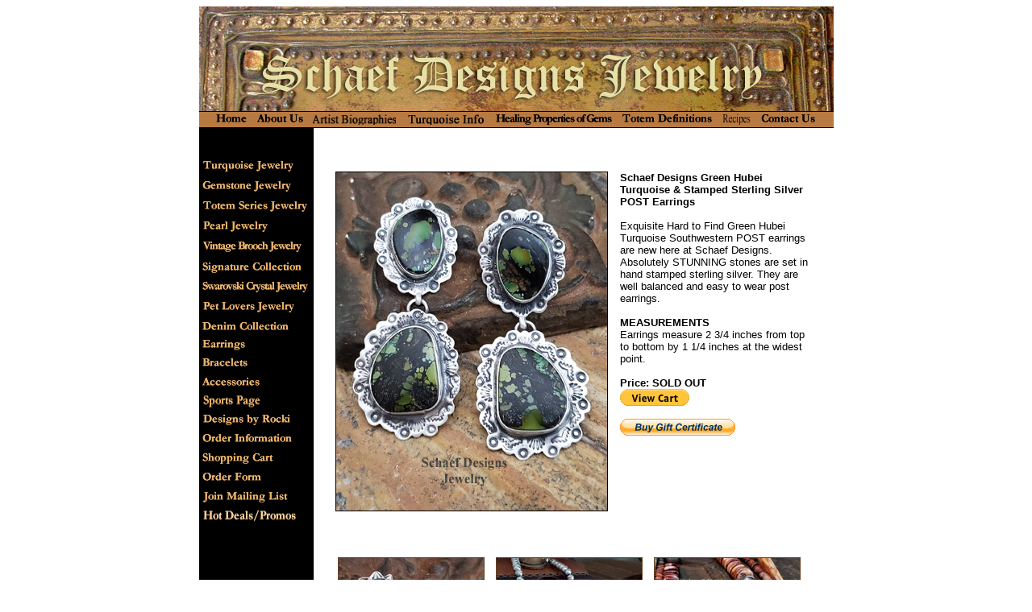

--- FILE ---
content_type: text/html
request_url: http://schaefdesigns.com/designs_by_rocki/green_hubei_turquoise_er_enlarged.html
body_size: 18198
content:
<!DOCTYPE HTML PUBLIC "-//W3C//DTD HTML 4.0 Transitional//EN">
<HTML lang=en><HEAD>

<meta name="classification" content="Schaef Designs upscale collectible artisan handcrafted native american, southwestern, equine, totem animal, deer antler, bridle rosette, & turquoise jewelry">
<meta name="revisit-after" content="30 days">
<meta name="subject" content="Native American Jewelry gallery, upscale, collectible, pawn, vintage, sugilite, signed, hallmark, Rocki Gorman, sterling silver, old coin jewelry, Fred Harvey era pendant, turquoise, mojave green, purple, butterfly, dragonfly, morenci, bisbee, white creek, dry creek, buffalo, pearls, apache, carico lake, Gary G, ring, vintage revival jewelry collection, many stones, pawn, cross pendant, bridle rosettes, crosspath, charm bracelet, necklace, Native American, turquoise, apple coral, gaspeite, lapis, denim, earrings, coral, necklace, antique silver, concho, cactus, star, lonestar, vintage jewelry, dangle, chandelier, earrings, old coin indian jewelry, navajo pearl necklace, cuff bracelet, charm bracelet ">
<TITLE> Schaef Designs Green Hubei Turquoise & Stamped Sterling Silver POST earrings | Arizona   </TITLE>


<STYLE>#gpn {
	BORDER-RIGHT: #7a6e69 1px solid; PADDING-RIGHT: 0px; BORDER-TOP: medium none; PADDING-LEFT: 0px; BACKGROUND: #d2cec4; PADDING-BOTTOM: 6px; MARGIN: 0px; BORDER-LEFT: #7a6e69 1px solid; COLOR: #000000; PADDING-TOP: 6px; BORDER-BOTTOM: #7a6e69 1px solid; TEXT-ALIGN: center
}
TD.dnnsTitles H5.footlink {
	PADDING-RIGHT: 0px; DISPLAY: inline; PADDING-LEFT: 0px; FONT-WEIGHT: normal; FONT-SIZE: 11px; PADDING-BOTTOM: 0px; MARGIN: 0px; PADDING-TOP: 0px
}
H2.columnhead {
	PADDING-RIGHT: 0px; PADDING-LEFT: 0px; FONT-WEIGHT: bold; FONT-SIZE: 16px; BACKGROUND: none transparent scroll repeat 0% 0%; PADDING-BOTTOM: 0px; MARGIN: 0px; COLOR: #888888; LINE-HEIGHT: 30px; PADDING-TOP: 0px; FONT-FAMILY: Times New Roman, Times, Serif
}
.nospace {
	PADDING-RIGHT: 0px; DISPLAY: inline; PADDING-LEFT: 0px; PADDING-BOTTOM: 0px; MARGIN: 0px; PADDING-TOP: 0px
}
</STYLE>

</HEAD>
<BODY bgColor=#FFFFFF link="#664324" vlink="#986536" alink="#664324" text="#000000" style="font-family: Arial; font-size: 10pt; color: #000000" ;margin-top:12px;margin-left10px;">
<!-- Footer -->
<!-- Footer ends here -->
<div align="center">
  <center>
  <table border="0" cellpadding="0" cellspacing="0" width="787">
    <tr>
      <td style="border: 1 solid #000000">
<table cellSpacing="0" cellPadding="0" width="787" border="0">
  <tbody>
    <tr bgColor="#336699">
      <td width="783" bgcolor="#000000">
        <div align="left">
          <table border="0" cellpadding="0" cellspacing="0" width="787">
            <tr>
              <td>
<TABLE cellSpacing=0 cellPadding=0 width=785 border=0>
  <TBODY>
  <TR>
    <TD width="522" valign="top" bgcolor="#000000">
      <img border="0" src="../images/Header_index_icon.jpg" width="787" height="130"></TD>
  </TR>
  </TBODY></TABLE>
<TABLE cellSpacing=0 cellPadding=0 width=787 border=0>
  <TBODY>
  <TR bgColor=#336699>
    <TD width="785" bgcolor="#000000"><IMG height=1 alt="" src="../images/spacer.gif" width=781></TD></TR>
  <TR bgColor=#3399cc>
    <TD 
    style="margin: 0px; padding: 0px" 
    align=right width="784" valign="top" bgcolor="#B87A43">
      <p align="left"><font face="Arial" size="2">&nbsp;&nbsp;&nbsp;&nbsp;&nbsp;<a href="../index.html"><img border="0" src="../images/buttons/home_but.gif" width="39" height="16"></a>&nbsp;&nbsp;
      <a href="../about_us.html"><img border="0" src="../images/buttons/about_us_but.gif" width="58" height="16"></a>&nbsp;&nbsp;
      <a href="../charity_auctions/charity_auctions.html"><img border="0" src="../images/buttons/charity_auctions_but.gif" width="103" height="16"></a>&nbsp;&nbsp;
      <a href="../birthstone_chart.html"><img border="0" src="../images/buttons/birthstone_chart_but.gif" width="100" height="16"></a>&nbsp;&nbsp;
      <a href="../healing_properties.html"><img border="0" src="../images/buttons/healing_properties_but.gif" width="145" height="16"></a>&nbsp;&nbsp;
      <a href="../totem_animal_definitions.html"><img border="0" src="../images/buttons/totem_animal_def_but.gif" width="111" height="16"></a>&nbsp;&nbsp;
      <a href="../links.html"><img border="0" src="../images/buttons/links_but.gif" width="36" height="16"></a>&nbsp;&nbsp;
      <a href="../contact_us.html"><img border="0" src="../images/buttons/contact_us_but.gif" width="69" height="16"></a></font>
      </p></TD>
  </TR>
  <TR bgColor=#336699>
    <TD width="785" bgcolor="#000000"><IMG height=1 alt="" src="../images/spacer.gif" width=782></TD></TR></TBODY></TABLE><!-- Top and Skip Nav --><A 
name=skipNav></A><A name=top></A><!-- Top and Skip Nav End -->
              </td>
            </tr>
          </table>
        </div>
      </td>
    </tr>
  </tbody>
</table>
        <div align="left">
          <table border="0" cellpadding="0" cellspacing="0" width="787">
            <tr>
              <td width="142" bgcolor="#000000" valign="top"><br>
                <br>
                <div align="left">
                  <table border="0" cellpadding="0" cellspacing="0" width="140">
                    <tr>
                      <td style="padding-bottom: 3"><a href="../turquoise_jewelry/turquoise_jewelry_main.html"><img border="0" src="../images/buttons/turquoise_jewelry_but.gif" width="142" height="22"></a></td>
                    </tr>
                    <tr>
                      <td style="padding-bottom: 3"><a href="../gemstone_jewelry/gemstone_jewelry_main.html"><img border="0" src="../images/buttons/gemstone_jewelry_but.gif" width="142" height="22"></a></td>
                    </tr>
                    <tr>
                      <td style="padding-bottom: 3"><a href="../totem_series_jewelry/totem_series_jewelry_main.html"><img border="0" src="../images/buttons/totem_series_jewelry_but.gif" width="142" height="22"></a></td>
                    </tr>
                    <tr>
                      <td style="padding-bottom: 3"><a href="../pearl_jewelry/pearl_jewelry_main.html"><img border="0" src="../images/buttons/pearl_jewelry_but.gif" width="142" height="22"></a></td>
                    </tr>
                    <tr>
                      <td style="padding-bottom: 3"><a href="../vintage_brooch_jewelry/vintage_brooch_jewelry_main.html"><img border="0" src="../images/buttons/vintage_brooch_jewelry_but.gif" width="142" height="22"></a></td>
                    </tr>
                    <tr>
                      <td style="padding-bottom: 3"><a href="../signature_collection/signature_collection_main.html"><img border="0" src="../images/buttons/heirloom_jewelry_but.gif" width="142" height="22"></a></td>
                    </tr>
                    <tr>
                      <td style="padding-bottom: 3"><a href="../swarovski_crystal/swarovski_crystal_jewelry_main.html"><img border="0" src="../images/buttons/swarovski_crystal_jewelry_but.gif" width="142" height="22"></a></td>
                    </tr>
                    <tr>
                      <td style="padding-bottom: 3"><a href="../pet_jewelry/pet_jewelry_main.html"><img border="0" src="../images/buttons/pet_jewelry_but.gif" width="142" height="22"></a></td>
                    </tr>
                    <tr>
                      <td style="padding-bottom: 2"><a href="../denim_collection/denim_collection_main.html"><img border="0" src="../images/buttons/denim_collection_but.gif" width="142" height="22"></a></td>
                    </tr>
                    <tr>
                      <td style="padding-bottom: 2"><a href="earrings_main.html"><img border="0" src="../images/buttons/earrings_but.gif" width="142" height="20"></a></td>
                    </tr>
                    <tr>
                      <td style="padding-bottom: 2"><a href="../bracelets/bracelets_main.html"><img border="0" src="../images/buttons/bracelets_but.gif" width="142" height="21"></a></td>
                    </tr>
                    <tr>
                      <td style="padding-bottom: 2"><a href="../accessories/accessories_main.html"><img border="0" src="../images/buttons/accessories_but.gif" width="142" height="22"></a></td>
                    </tr>
                    <tr>
                      <td style="padding-bottom: 2"><a href="../sports_page/sports_page_main.html"><img border="0" src="../images/buttons/new_items_but.gif" width="142" height="22"></a></td>
                    </tr>
                    <tr>
                      <td style="padding-bottom: 2"><a href="../designs_by_rocki/designs_by_rocki.html"><img border="0" src="../images/buttons/wearable_art_gallery_but.gif" width="142" height="20"></a></td>
                    </tr>
                    <tr>
                      <td style="padding-bottom: 2"><a href="../order_information.html"><img border="0" src="../images/buttons/order_information_but.gif" width="142" height="22"></a></td>
                    </tr>
                    <tr>
                      <td style="padding-bottom: 2"><a href="../shopping_cart.html"><img border="0" src="../images/buttons/shopping_cart_but.gif" width="142" height="22"></a></td>
                    </tr>
                    <tr>
                      <td style="padding-bottom: 2"><a href="../order_form.html"><img border="0" src="../images/buttons/order_form_but.gif" width="142" height="22"></a></td>
                    </tr>
                    <tr>
                      <td style="padding-bottom: 2"><a href="../join_mailing_list.html"><img border="0" src="../images/buttons/join_mailing_list_but.gif" width="142" height="22"></a></td>
                    </tr>
                    <tr>
                      <td style="padding-bottom: 2"><a href="../deals_promos.html"><img border="0" src="../images/buttons/make_wish_list_but.gif" width="142" height="22"></a></td>
                    </tr>
                  </table>
                </div>
                <p><br>
                <br>
                <br>
                <br>
              </td>
              <td width="641" valign="top"><br>
                <br>
                <br>
                <div align="center">
                  <table border="0" cellpadding="0" cellspacing="0" width="590" height="89">
                    <tr>
                      <td width="350" valign="top" height="38">

<img border="1" src="../images/products/designs_by_rocki/green_hubei_turquoise_er_enlarged.jpg"alt="Schaef Designs Green Hubei Turquoise & Stamped Sterling Silver POST earrings | New Mexico " width="336" height="420">
<br>
<br>


</td>

         
                      <td width="234" valign="top" height="38"><font face="Arial" size="2">
                        </font><font face="Arial" size="2">
                        
 <b>Schaef Designs Green Hubei Turquoise & Stamped Sterling Silver POST Earrings </b>
    <br>
<br>                    
Exquisite Hard to Find Green Hubei Turquoise Southwestern POST earrings are new here at Schaef Designs.  Absolutely STUNNING stones are set in hand stamped sterling silver.  They are well balanced and easy to wear post earrings.
<br>
<br>
<b>MEASUREMENTS</b>
<br>
Earrings measure 2 3/4 inches from top to bottom by 1 1/4 inches at the widest point.
<br>
<br>

                        <b>Price: SOLD OUT </b>    



                
<br>
                        
                        
                    
                        
<!-- Shopping Cart Starts Here -->




<form target="paypal" action="https://www.paypal.com/cgi-bin/webscr" method="post">
<input type="hidden" name="cmd" value="_s-xclick">
<input type="hidden" name="encrypted" value="-----BEGIN [base64]/uBagGn+pIHiWXdBdhlZH4z9GnFYUxvbU0mc5/XbbkLks5ugG824nQupA+i6KmOYYM62mxsaJaop91AR5scNtkgzOhPmMFqUfH5r8PmmTELMAkGBSsOAwIaBQAwUwYJKoZIhvcNAQcBMBQGCCqGSIb3DQMHBAi/woGGdaIzD4Awwp4vFWai3mRWRQPgKPS9KSMPrFxsFejzNaibL7dh7/[base64]/ETMS1ycjtkpkvjXZe9k+6CieLuLsPumsJ7QC1odNz3sJiCbs2wC0nLE0uLGaEtXynIgRqIddYCHx88pb5HTXv4SZeuv0Rqq4+axW9PLAAATU8w04qqjaSXgbGLP3NmohqM6bV9kZZwZLR/klDaQGo1u9uDb9lr4Yn+rBQIDAQABo4HuMIHrMB0GA1UdDgQWBBSWn3y7xm8XvVk/UtcKG+wQ1mSUazCBuwYDVR0jBIGzMIGwgBSWn3y7xm8XvVk/[base64]/zANBgkqhkiG9w0BAQUFAAOBgQCBXzpWmoBa5e9fo6ujionW1hUhPkOBakTr3YCDjbYfvJEiv/2P+IobhOGJr85+XHhN0v4gUkEDI8r2/rNk1m0GA8HKddvTjyGw/XqXa+LSTlDYkqI8OwR8GEYj4efEtcRpRYBxV8KxAW93YDWzFGvruKnnLbDAF6VR5w/[base64]/djIEyNtF5gvHfQs/JOwcWyt+kShXobZ7rdU/qBrdz2oMwLT/fIfchbLTKMUbBTlMPEoouWiDXkhRvqCEfZ2DSsvKnofNsNJOzMXf0WpCdPrxiGaVh5SQFFYOfhCva2NwJ2Q7eedCR7FgXZh34Y1Jg==-----END PKCS7-----
">
<input type="image" src="https://www.paypal.com/en_US/i/btn/btn_viewcart_SM.gif" border="0" name="submit" alt="PayPal - The safer, easier way to pay online!">
<img alt="" border="0" src="https://www.paypal.com/en_US/i/scr/pixel.gif" width="1" height="1">
</form>

<form action="https://www.paypal.com/cgi-bin/webscr" method="post">
<input type="hidden" name="cmd" value="_s-xclick">
<input type="hidden" name="hosted_button_id" value="4680246">
<input type="image" src="https://www.paypal.com/en_US/i/btn/btn_gift_SM.gif" border="0" name="submit" alt="PayPal - The safer, easier way to pay online!">
<img alt="" border="0" src="https://www.paypal.com/en_US/i/scr/pixel.gif" width="1" height="1">
</form>
       <!-- Shopping Cart Ends Here -->
       
       
                        </font>
                      </td>
                    </tr>
                  </table>
                </div>
                <div align="center">
                  <table border="0" cellpadding="0" cellspacing="0" width="590">
                    <tr>
                      <td width="588" valign="top">
                        <div align="left">
                          <table border="0" cellpadding="0" cellspacing="0" width="335">
                            <tr>
                              <td width="175" valign="top"><font size="2" face="Arial">
                                </font></td>
                              <td width="156" valign="top"></td>
                            </tr>
                            <tr>
                            
                              <td width="156" valign="top">
                                <p align="center"></td>
                            </tr>

<table>
<br>
<br>
 <tr>
 
<td width="198" valign="top"><a href="nacosari_turquoise_er_enlarged.html"><img border="1" src="../images/products/designs_by_rocki/nacosari_turquoise_er_icon.jpg" alt="Schaef Designs Nacosari Turquoise & Sterling Silver POST Earrings | Arizona" width="180" height="225"></a></td>


<td width="198" valign="top"><a href="large_spiny_tube_bead_n_enlarged.html"><img border="1" src="../images/products/designs_by_rocki/large_spiny_tube_bead_n_icon.jpg" alt="Large Orange Spiny Oyster Shell & Sterling Silver Southwestern Necklace | Arizona" width="180" height="225"></a></td>


<td width="198" valign="top"><a href="orange_spiny_oyster_shell_p_enlarged.html"><img border="1" src="../images/products/designs_by_rocki/orange_spiny_oyster_shell_p_icon.jpg" alt="Schaef Designs Square Turquoise Concho Stacked Southwestern Pendant | Arizona" width="180" height="225"></a></td>


</tr>
                          </table>
                        </div>
                        <font size="2"><b><br>
                        </b></font></td>
                    </tr>
                  </table>
                </div>
                <p><br>
                <br>
                </p>
              </td>
            </tr>
          </table>
        </div>
        <div align="left">
          <table border="0" cellpadding="0" cellspacing="0" width="787">
            <tr>
              <td background="../images/spacer_gold.gif"><img border="0" src="../images/spacer_gold.gif" width="726" height="6"></td>
            </tr>
          </table>
        </div>
        <div align="left">
          <table border="0" cellpadding="0" cellspacing="0" width="787" height="40">
            <tr>
              <td bgcolor="#B87A43" height="40"><p align="center"><font face="Arial" size="2">(505) 771-2294 |
                </font><font face="Arial" size="2" color="#FFFFFF"><a href="mailto:schaefdesigns@gmail.com">schaefdesigns@gmail.com</a><br>
        <br>
        </font><font face="Arial" color="#FFFFFF" size="1">
         </font><font face="Arial" size="1">
        Copyright &copy; 2006-2022 Schaef Designs New Mexico. All
        Rights Reserved | Site by Schaef Designs</font><font face="Arial" color="#FFFFFF" size="1">
 
        </a></font><font face="Arial" size="2"> 
        </font></p>
              </td>
            </tr>
          </table>
        </div>
      </td>
    </tr>
  </table>
  </center>
</div>
</BODY></HTML>
